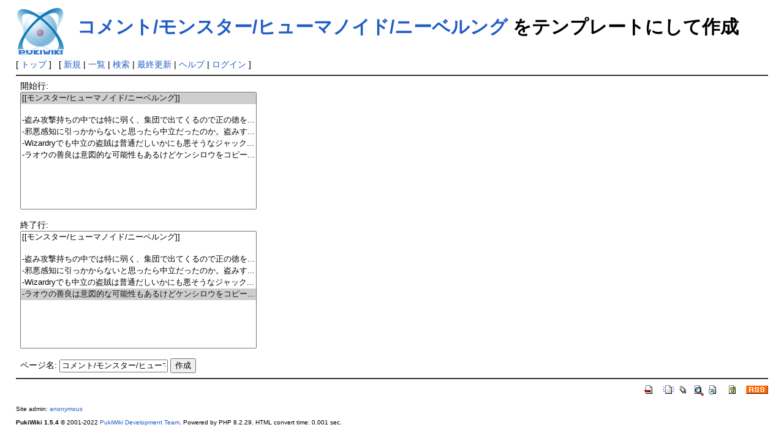

--- FILE ---
content_type: text/html; charset=UTF-8
request_url: http://mars.kmc.gr.jp/~dis/heng_wiki/index.php?plugin=template&refer=%E3%82%B3%E3%83%A1%E3%83%B3%E3%83%88/%E3%83%A2%E3%83%B3%E3%82%B9%E3%82%BF%E3%83%BC/%E3%83%92%E3%83%A5%E3%83%BC%E3%83%9E%E3%83%8E%E3%82%A4%E3%83%89/%E3%83%8B%E3%83%BC%E3%83%99%E3%83%AB%E3%83%B3%E3%82%B0
body_size: 1980
content:
<!DOCTYPE html>
<html lang="ja">
<head>
 <meta http-equiv="Content-Type" content="text/html; charset=UTF-8" />
 <meta name="viewport" content="width=device-width, initial-scale=1.0" />
 <meta name="robots" content="NOINDEX,NOFOLLOW" />
 <title>コメント/モンスター/ヒューマノイド/ニーベルング をテンプレートにして作成 - PukiWiki</title>

 <link rel="SHORTCUT ICON" href="" />
 <link rel="stylesheet" type="text/css" href="skin/pukiwiki.css" />
 <link rel="alternate" type="application/rss+xml" title="RSS" href="index.php?cmd=rss" /> <script type="text/javascript" src="skin/main.js" defer></script>
 <script type="text/javascript" src="skin/search2.js" defer></script>

</head>
<body>
<div id="pukiwiki-site-properties" style="display:none;">
<input type="hidden" class="site-props" value="{&quot;is_utf8&quot;:true,&quot;json_enabled&quot;:true,&quot;show_passage&quot;:true,&quot;base_uri_pathname&quot;:&quot;/~dis/heng_wiki/index.php&quot;,&quot;base_uri_absolute&quot;:&quot;http://mars.kmc.gr.jp/~dis/heng_wiki/index.php&quot;}" />
<input type="hidden" class="plugin-name" value="template" />
<input type="hidden" class="page-name" value="" />
<input type="hidden" class="page-in-edit" value="false" />
<input type="hidden" class="ticketlink-def" value="[]" />



<input type="hidden" class="topicpath-links" value="[]" />
</div><div id="header">
 <a href="index.php"><img id="logo" src="image/pukiwiki.png" width="80" height="80" alt="[PukiWiki]" title="[PukiWiki]" /></a>

 <h1 class="title"><a href="index.php?plugin=related&amp;page=%E3%82%B3%E3%83%A1%E3%83%B3%E3%83%88%2F%E3%83%A2%E3%83%B3%E3%82%B9%E3%82%BF%E3%83%BC%2F%E3%83%92%E3%83%A5%E3%83%BC%E3%83%9E%E3%83%8E%E3%82%A4%E3%83%89%2F%E3%83%8B%E3%83%BC%E3%83%99%E3%83%AB%E3%83%B3%E3%82%B0">コメント/モンスター/ヒューマノイド/ニーベルング</a>  をテンプレートにして作成</h1>


</div>

<div id="navigator">
 [ <a href="index.php" >トップ</a> ] &nbsp;


 [
 	<a href="index.php?plugin=newpage&amp;refer=" >新規</a> |
    <a href="index.php?cmd=list" >一覧</a>  | <a href="index.php?cmd=search" >検索</a> | <a href="index.php?RecentChanges" >最終更新</a> | <a href="index.php?Help" >ヘルプ</a>  | <a href="index.php?plugin=loginform&amp;pcmd=login&amp;page=" >ログイン</a>   ]
</div>

<hr class="full_hr" />
<div id="contents">
 <div id="body"><form action="index.php" method="post">
<div><input type="hidden" name="encode_hint" value="ぷ" /></div>
 <div>
  <input type="hidden" name="plugin" value="template" />
  <input type="hidden" name="refer"  value="コメント/モンスター/ヒューマノイド/ニーベルング" />
  開始行:<br /> <select name="begin" size="10"><option value="0" selected="selected">[[モンスター/ヒューマノイド/ニーベルング]]
</option>
<option value="1">
</option>
<option value="2">-盗み攻撃持ちの中では特に弱く、集団で出てくるので正の徳を...</option>
<option value="3">-邪悪感知に引っかからないと思ったら中立だったのか。盗みす...</option>
<option value="4">-Wizardryでも中立の盗賊は普通だしいかにも悪そうなジャック...</option>
<option value="5">-ラオウの善良は意図的な可能性もあるけどケンシロウをコピー...</option>
</select><br /><br />
  終了行:<br />   <select name="end"   size="10"><option value="0">[[モンスター/ヒューマノイド/ニーベルング]]
</option>
<option value="1">
</option>
<option value="2">-盗み攻撃持ちの中では特に弱く、集団で出てくるので正の徳を...</option>
<option value="3">-邪悪感知に引っかからないと思ったら中立だったのか。盗みす...</option>
<option value="4">-Wizardryでも中立の盗賊は普通だしいかにも悪そうなジャック...</option>
<option value="5" selected="selected">-ラオウの善良は意図的な可能性もあるけどケンシロウをコピー...</option>
</select><br /><br />
  <label for="_p_template_refer">ページ名:</label>
  <input type="text" name="page" id="_p_template_refer" value="コメント/モンスター/ヒューマノイド/ニーベルング/複製" />
  <input type="submit" name="submit" value="作成" /> 
 </div>
</form></div>
</div>



<hr class="full_hr" />
<!-- Toolbar -->
<div id="toolbar">
 <a href="index.php"><img src="image/top.png" width="20" height="20" alt="トップ" title="トップ" /></a>
 &nbsp;
	<a href="index.php?plugin=newpage&amp;refer="><img src="image/new.png" width="20" height="20" alt="新規" title="新規" /></a> <a href="index.php?cmd=list"><img src="image/list.png" width="20" height="20" alt="一覧" title="一覧" /></a> <a href="index.php?cmd=search"><img src="image/search.png" width="20" height="20" alt="検索" title="検索" /></a> <a href="index.php?RecentChanges"><img src="image/recentchanges.png" width="20" height="20" alt="最終更新" title="最終更新" /></a> &nbsp; <a href="index.php?Help"><img src="image/help.png" width="20" height="20" alt="ヘルプ" title="ヘルプ" /></a> &nbsp; <a href="index.php?cmd=rss&amp;ver=1.0"><img src="image/rss.png" width="36" height="14" alt="最終更新のRSS" title="最終更新のRSS" /></a></div>



<div id="footer">
 Site admin: <a href="http://mars.kmc.gr.jp">anonymous</a>
 <p>
 <strong>PukiWiki 1.5.4</strong> &copy; 2001-2022 <a href="https://pukiwiki.osdn.jp/">PukiWiki Development Team</a>.
 Powered by PHP 8.2.29. HTML convert time: 0.001 sec.
 </p>
</div>
</body>
</html>
